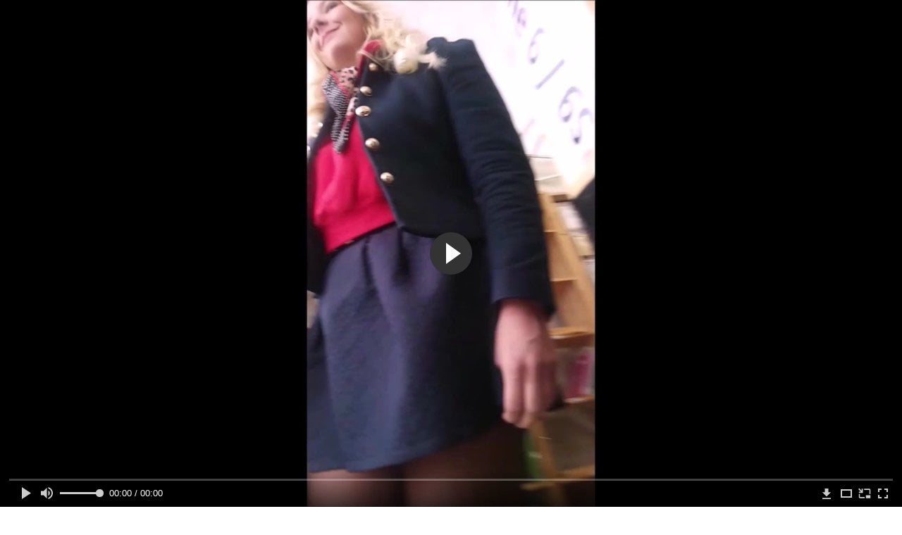

--- FILE ---
content_type: text/html; charset=utf-8
request_url: http://russianspycam.com/videos/3217/
body_size: 11542
content:
<!DOCTYPE html>
<html lang="ru">
<head>
	<title>Парень успел заснять под юбкой одной красотки на улице</title>
	<meta http-equiv="Content-Type" content="text/html; charset=utf-8"/>
	<meta name="description" content="Парень успел заснять на камеру под юбкой одной красотки которая стояла на улице и ждала друзе. Девушка была крайне красива и надев короткую юбку она очень сильно заинтересовала парня с камерой. Он долго выжидал момента, когда сможет заснять ее на камеру и вот под конец ему это удалось, может и у вас получится на нее посмотреть."/>
	<meta name="keywords" content="Под юбкой, на камеру, на улице, засветы, upskirt, апскирт, эрот, подсмотренное, подгляд, подсматривание, voyeur, подглядел, подглядки, подглядывает, подсмотр, spycam"/>
	<meta name="generator" content="KVS CMS"/>
	<meta name="viewport" content="width=device-width, initial-scale=1">        
			<link href="http://russianspycam.com/styles/all-responsive-metal.css?v=5.3" rel="stylesheet" type="text/css"/>
		<link href="http://russianspycam.com/styles/jquery.fancybox-metal.css?v=5.3" rel="stylesheet" type="text/css"/>
		<script>
		var pageContext = {
			disableStats: true,						videoId: '3217',						loginUrl: 'http://russianspycam.com/login-required/'
		};
	</script>
				<meta property="og:title" content="Парень успел заснять под юбкой одной красотки на улице"/>
				<meta property="og:image" content="http://russianspycam.com/contents/videos_screenshots/3000/3217/preview.jpg"/>
				<meta property="og:description" content="Парень успел заснять на камеру под юбкой одной красотки которая стояла на улице и ждала друзе. Девушка была крайне красива и надев короткую юбку она очень сильно заинтересовала парня с камерой. Он долго выжидал момента, когда сможет заснять ее на камеру и вот под конец ему это удалось, может и у вас получится на нее посмотреть."/>
	
<link href="http://russianspycam.com/videos/3217/" rel="canonical" />
	<link rel="alternate" media="only screen and (max-width: 640px)" href="https://rscammg2.site/videos/3217/">
	
</head>
<body>
<div class="container">
	<div class="header">
		<div class="logo">
			<a href="http://russianspycam.com/"></a>
		</div>		
		<div class="search">
			<form id="search_form" action="http://russianspycam.com/search/" method="get" data-url="http://russianspycam.com/search/%QUERY%/">
				<span class="search-button">Искать</span>
				<div class="search-text"><input type="text" name="q" placeholder="Поиск" value=""/></div>
			</form>
		</div>
	</div>
	<nav>
		<div class="navigation">
			<button class="button">
				<span class="icon">
					<span class="ico-bar"></span>
					<span class="ico-bar"></span>
					<span class="ico-bar"></span>
				</span>
			</button>
						<ul class="primary">
				<li >
					<a href="http://russianspycam.com/" id="item1">Скрытая камера</a>
				</li>
				<li >
					<a href="http://russianspycam.com/latest-updates/" id="item2">Новые</a>
				</li>
                    <li >
						<a href="/se.php" id="item13">Порно тренды</a>
					</li>
				<li >
					<a href="http://russianspycam.com/top-rated/" id="item3">Топовые</a>
				</li>
				<li >
					<a href="http://russianspycam.com/most-popular/" id="item4">Популярные</a>
				</li>
													<li >
						<a href="http://russianspycam.com/categories/" id="item6">Категории</a>
					</li>
				                                        <li >
						<a href="http://russianspycam.com/tags/" id="item12">Поиск по жанрам</a>
					</li>
																											</ul>
			<ul class="secondary">
							</ul>
		</div>
	</nav>
<div class="content">
		
<div class="headline">
	<h1>Парень успел заснять под юбкой одной красотки на улице</h1>
</div>
<div class="block-video">
	<div class="table right-video-list">
		<div class="" id="list_videos_right_videos">
		
<div class="box">
	<div class="list-videos">
		<div class="margin-fix" id="list_videos_right_videos_items">
																		<div class="item  ">
						<a href="http://russianspycam.com/videos/5011/" title="Милая девка смотрит порнуху и мастурбирует в кресле перед вебкой" data-rt="1:b741966abb5568f42b06568e9137876f:0:5011:1:">
							<div class="img">
																	<img class="thumb lazy-load" src="[data-uri]" data-original="http://russianspycam.com/contents/videos_screenshots/5000/5011/280x210/1.jpg" alt="Милая девка смотрит порнуху и мастурбирует в кресле перед вебкой"  data-preview="http://russianspycam.com/get_file/3/dc41300a5933aedf47c106fa309990e783b0422a25/5000/5011/5011.mp4/"  width="280" height="210"/>
																																																</div>
							<strong class="title">
																	Милая девка смотрит порнуху и мастурбирует в кресле ...
															</strong>
							<div class="wrap">
								<div class="duration">0:57</div>

																								<div class="rating positive">
									69%
								</div>
							</div>
							<div class="wrap">
																								<div class="added"><em>5 лет назад</em></div>
								<div class="views">319 973</div>
							</div>
						</a>
											</div>
									<div class="item  ">
						<a href="http://russianspycam.com/videos/4633/" title="Измена няшной девушки с братом мужа с трахом на балконе перед скрытой камерой" data-rt="2:b741966abb5568f42b06568e9137876f:0:4633:1:">
							<div class="img">
																	<img class="thumb lazy-load" src="[data-uri]" data-original="http://russianspycam.com/contents/videos_screenshots/4000/4633/280x210/1.jpg" alt="Измена няшной девушки с братом мужа с трахом на балконе перед скрытой камерой"  data-preview="http://russianspycam.com/get_file/3/3544e8d10178d695cacab2dcb8fd5a5cd62001391f/4000/4633/4633.mp4/"  width="280" height="210"/>
																																																</div>
							<strong class="title">
																	Измена няшной девушки с братом мужа с трахом на балк...
															</strong>
							<div class="wrap">
								<div class="duration">9:23</div>

																								<div class="rating positive">
									58%
								</div>
							</div>
							<div class="wrap">
																								<div class="added"><em>5 лет назад</em></div>
								<div class="views">32 581</div>
							</div>
						</a>
											</div>
									<div class="item  ">
						<a href="http://russianspycam.com/videos/2683/" title="Несколько красивых телок переодеваются в раздевалке на скрытую камеру" data-rt="3:b741966abb5568f42b06568e9137876f:0:2683:1:">
							<div class="img">
																	<img class="thumb lazy-load" src="[data-uri]" data-original="http://russianspycam.com/contents/videos_screenshots/2000/2683/280x210/1.jpg" alt="Несколько красивых телок переодеваются в раздевалке на скрытую камеру"  data-preview="http://russianspycam.com/get_file/3/730a3b2e22099a41683338bbb2ea3dda31d5241c9c/2000/2683/2683.mp4/"  width="280" height="210"/>
																																																</div>
							<strong class="title">
																	Несколько красивых телок переодеваются в раздевалке ...
															</strong>
							<div class="wrap">
								<div class="duration">6:30</div>

																								<div class="rating positive">
									66%
								</div>
							</div>
							<div class="wrap">
																								<div class="added"><em>6 лет назад</em></div>
								<div class="views">526 720</div>
							</div>
						</a>
											</div>
									<div class="item  ">
						<a href="http://russianspycam.com/videos/3678/" title="Массажистка забыла о камере в кабинете и потрахалась с клиентом прямо на столе" data-rt="4:b741966abb5568f42b06568e9137876f:0:3678:1:">
							<div class="img">
																	<img class="thumb lazy-load" src="[data-uri]" data-original="http://russianspycam.com/contents/videos_screenshots/3000/3678/280x210/1.jpg" alt="Массажистка забыла о камере в кабинете и потрахалась с клиентом прямо на столе"  data-preview="http://russianspycam.com/get_file/3/8d88c7d2550653dd4a613b05b66bd877d07f79529b/3000/3678/3678.mp4/"  width="280" height="210"/>
																																																</div>
							<strong class="title">
																	Массажистка забыла о камере в кабинете и потрахалась...
															</strong>
							<div class="wrap">
								<div class="duration">11:00</div>

																								<div class="rating positive">
									68%
								</div>
							</div>
							<div class="wrap">
																								<div class="added"><em>6 лет назад</em></div>
								<div class="views">199 207</div>
							</div>
						</a>
											</div>
									<div class="item  ">
						<a href="http://russianspycam.com/videos/1554/" title="Групповуха нудистов перед скрытой камерой" data-rt="5:b741966abb5568f42b06568e9137876f:0:1554:1:">
							<div class="img">
																	<img class="thumb lazy-load" src="[data-uri]" data-original="http://russianspycam.com/contents/videos_screenshots/1000/1554/280x210/1.jpg" alt="Групповуха нудистов перед скрытой камерой"  data-preview="http://russianspycam.com/get_file/3/2f511ed41f1dc0be8d2d5ccf61f87cc62d4de88e0a/1000/1554/1554.mp4/"  width="280" height="210"/>
																																																</div>
							<strong class="title">
																	Групповуха нудистов перед скрытой камерой
															</strong>
							<div class="wrap">
								<div class="duration">5:17</div>

																								<div class="rating negative">
									41%
								</div>
							</div>
							<div class="wrap">
																								<div class="added"><em>7 лет назад</em></div>
								<div class="views">130 172</div>
							</div>
						</a>
											</div>
									<div class="item  ">
						<a href="http://russianspycam.com/videos/4294/" title="Муж снимает как его жена дрочит пизду и доводит себя до оргазма лежа на песке" data-rt="6:b741966abb5568f42b06568e9137876f:0:4294:1:">
							<div class="img">
																	<img class="thumb lazy-load" src="[data-uri]" data-original="http://russianspycam.com/contents/videos_screenshots/4000/4294/280x210/1.jpg" alt="Муж снимает как его жена дрочит пизду и доводит себя до оргазма лежа на песке"  data-preview="http://russianspycam.com/get_file/3/9c8d524d0bd2a9b93ee8dfea7b573c1bd6f164c068/4000/4294/4294.mp4/"  width="280" height="210"/>
																																																</div>
							<strong class="title">
																	Муж снимает как его жена дрочит пизду и доводит себя...
															</strong>
							<div class="wrap">
								<div class="duration">1:09</div>

																								<div class="rating positive">
									84%
								</div>
							</div>
							<div class="wrap">
																								<div class="added"><em>6 лет назад</em></div>
								<div class="views">591 503</div>
							</div>
						</a>
											</div>
									<div class="item  ">
						<a href="http://russianspycam.com/videos/4590/" title="Девушка села на член любовника прямо напротив камеры" data-rt="7:b741966abb5568f42b06568e9137876f:0:4590:1:">
							<div class="img">
																	<img class="thumb lazy-load" src="[data-uri]" data-original="http://russianspycam.com/contents/videos_screenshots/4000/4590/280x210/1.jpg" alt="Девушка села на член любовника прямо напротив камеры"  data-preview="http://russianspycam.com/get_file/3/c06a4b5742b52169819d8de48209a9d3b420a5cda2/4000/4590/4590.mp4/"  width="280" height="210"/>
																																																</div>
							<strong class="title">
																	Девушка села на член любовника прямо напротив камеры
															</strong>
							<div class="wrap">
								<div class="duration">4:35</div>

																								<div class="rating positive">
									70%
								</div>
							</div>
							<div class="wrap">
																								<div class="added"><em>5 лет назад</em></div>
								<div class="views">18 931</div>
							</div>
						</a>
											</div>
									<div class="item  ">
						<a href="http://russianspycam.com/videos/4323/" title="Мужик заснял на камеру как дрочит свой член в парке и кончает на ногу телке" data-rt="8:b741966abb5568f42b06568e9137876f:0:4323:1:">
							<div class="img">
																	<img class="thumb lazy-load" src="[data-uri]" data-original="http://russianspycam.com/contents/videos_screenshots/4000/4323/280x210/1.jpg" alt="Мужик заснял на камеру как дрочит свой член в парке и кончает на ногу телке"  data-preview="http://russianspycam.com/get_file/3/dd0926d476b2fb4d1f70880c002b9be81d6e201346/4000/4323/4323.mp4/"  width="280" height="210"/>
																																																</div>
							<strong class="title">
																	Мужик заснял на камеру как дрочит свой член в парке ...
															</strong>
							<div class="wrap">
								<div class="duration">2:53</div>

																								<div class="rating positive">
									70%
								</div>
							</div>
							<div class="wrap">
																								<div class="added"><em>5 лет назад</em></div>
								<div class="views">360 491</div>
							</div>
						</a>
											</div>
										
    <div class="item">    <a  rel="nofollow"  href="/videos/4060/">        <div class="img" style="width: 100%; height: 100%; overflow: hidden;">            <img class="thumb lazy-load" src="/contents/videos_screenshots/4000/4060/280x210/1.jpg"  />        </div>    </a></div><div class="item">    <a  rel="nofollow"  href="/videos/4562/">        <div class="img" style="width: 100%; height: 100%; overflow: hidden;">            <img class="thumb lazy-load" src="/contents/videos_screenshots/4000/4562/280x210/1.jpg"  />        </div>    </a></div><div class="item">    <a  rel="nofollow"  href="/videos/4426/">        <div class="img" style="width: 100%; height: 100%; overflow: hidden;">            <img class="thumb lazy-load" src="/contents/videos_screenshots/4000/4426/280x210/1.jpg"  />        </div>    </a></div><div class="item">    <a  rel="nofollow"  href="/videos/4924/">        <div class="img" style="width: 100%; height: 100%; overflow: hidden;">            <img class="thumb lazy-load" src="/contents/videos_screenshots/4000/4924/280x210/1.jpg"  />        </div>    </a></div>

		</div>
	</div>
</div></div>
<style>
.right-video-list .list-videos .item .wrap:last-of-type {
	display: none;
}
	.block-video .right-video-list {
		max-width: 320px;
		background: transparent;
		padding: 0 0 0 10px;
		margin:0;
	}

	.right-video-list .headline {
		padding-top: 0;
		padding-bottom: 0;
		border: 0;
	}

	.right-video-list .box {
		background: transparent;
		padding: 0;
	}

	.right-video-list .margin-fix {
		display: flex;
		align-items: flex-start;
		justify-content: space-between;
		flex-wrap: wrap;
		margin: 0 0 10px;
	}

	.right-video-list .list-videos .item {
		width:50%;
		margin: 0;
		box-sizing: border-box;
    background: transparent;
	}

	.right-video-list .list-videos .img {
		width: 100%;
		height: auto;
	}

	.right-video-list .list-videos .img img {
		border-radius: 6px;
	}

	.right-video-list .spots {
		padding: 10px;
	}

	.block-video .table .opt {
		margin: 0 0 10px;
		width: 300px;
		height: auto;
	}
</style>
		<div class="spots">
			
		</div>
	</div>
	<div class="video-holder">
	    <div class="vdd-element">
		<div class="player">
			<div class="player-holder">
									
<div class="player-wrap" style="width: 100%; height: 0; padding-bottom: 56.206088992974%">
        <script src="https://cdn.fluidplayer.com/v3/current/fluidplayer.min.js"></script>
    <video id="fluid-player-e2e-case" class="player-wrap">
		<source src="http://russianspycam.com/get_file/3/b2e31381f62472db39dbd1d43a2cf5b87b25b59311/3000/3217/3217.mp4/" type="video/mp4"/>
    </video>
    <div id="related-videos" style="display: none; position: absolute; width: 50%; height: 70%; top: 3%; left: 25%; color: #fff; z-index: 10; justify-content: center; align-items: flex-start;"></div>
</div>

<script>
    var postrollShown = false;
    var pauserollShown = false;
    var adPlaying = false;
    var firstVisit = parseInt(localStorage.getItem('firstVisit')) || Date.now();
    var lastAdTime = parseInt(localStorage.getItem('lastAdTime')) || 0;

    if (!localStorage.getItem('firstVisit')) {
        localStorage.setItem('firstVisit', firstVisit);
    }

    function canShowPreroll() {
        const now = Date.now();
        const activeAdDuration = 4 * 60 * 1000;
        const adCooldown = 60 * 60 * 1000;

        if (now - firstVisit < activeAdDuration) {
            return true;
        }

        if (now - lastAdTime > adCooldown) {
            localStorage.setItem('firstVisit', now);
            localStorage.setItem('lastAdTime', now);
            return true;
        }

        return false;
    }

    var instance = fluidPlayer('fluid-player-e2e-case', {
        layoutControls: {
            posterImage: 'http://russianspycam.com/contents/videos_screenshots/3000/3217/preview.jpg',
            controlBar: {
                autoHideTimeout: 3,
                animated: true,
                autoHide: true
            },
            allowDownload: true
        },
        vastOptions: {
            allowVPAID: true,
            adList: canShowPreroll() ? [
                {
                    roll: 'preRoll',
                    vastTag: '',
                }
            ] : []
        }
    });

    instance.on('play', function() {
        adPlaying = false;
        document.getElementById('related-videos').style.display = 'none';
        postrollShown = false;
        pauserollShown = false;
    });

    instance.on('ended', function() {
        if (!postrollShown && !adPlaying) {
            document.getElementById('related-videos').style.display = 'flex';
            postrollShown = true;
        }
    });

    instance.on('adStarted', function() {
        adPlaying = true;
		pauserollShown = false;
        document.getElementById('related-videos').style.display = 'none';
        localStorage.setItem('lastAdTime', Date.now());
    });

    instance.on('adEnded', function() {
        adPlaying = false;
		pauserollShown = false;
    });

    instance.on('pause', function() {
        if (!adPlaying) {
            $.ajax({
                url: '/get_random_videos.php',
                method: 'GET',
                success: function(response) {
                    document.getElementById('related-videos').innerHTML = response;
                    document.getElementById('related-videos').style.display = 'flex';
                },
                error: function() {
                    console.error('Ошибка при загрузке pauseroll.');
                }
            });
        }
    });
</script>

<style>
    .fluid_video_wrapper {
        position: absolute;
        height: 100% !important;
        width: 100% !important;
        top: 0;
        left: 0;
        z-index: 1;
    }
</style>

												</div></div>
		</div>
					
			<div class="sponsor"><a href="/images/obmen/st01.php" rel="nofollow" target="_blank"><img width="100%" height="100%" src="/images/obmen/st01.jpg"/></a></div>
		<div class="video-info">
			<div class="info-holder">
				<div class="info-buttons">
					<div class="rating-container">
													<a href="#like" class="rate-like" title="Мне нравится" data-video-id="3217" data-vote="5">Мне нравится</a>
							<a href="#dislike" class="rate-dislike" title="Мне не нравится" data-video-id="3217" data-vote="0">Мне не нравится</a>
												<div class="rating">
														
														
							<span class="voters" data-success="Спасибо!" data-error="IP уже голосовал">75% (4 голоса)</span>
							<span class="scale-holder"><span class="scale" style="width:75%;" data-rating="3.7500" data-votes="4"></span></span>
						</div>
					</div>
										<div class="tabs-menu">
						<ul>
							<li><a href="#tab_video_info" class="toggle-button">Информация</a></li>
																					
							<li><a href="#tab_comments" class="toggle-button">Комментарии (0)</a></li>
						</ul>
					</div>
				</div>
				<div id="tab_video_info" class="tab-content">
					<div class="block-details">
												<div class="info">
															<div class="item">
									Скрытая камера:
									<em>Парень успел заснять на камеру под юбкой одной красотки которая стояла на улице и ждала друзе. Девушка была крайне красива и надев короткую юбку она очень сильно заинтересовала парня с камерой. Он долго выжидал момента, когда сможет заснять ее на камеру и вот под конец ему это удалось, может и у вас получится на нее посмотреть.</em>
								</div>
																													<div class="item">
									Категории:
																			<a href="http://russianspycam.com/categories/pod-yubkoy/">Под юбкой</a>
																	</div>
																						<div class="item">
									Тэги:
																			<a href="http://russianspycam.com/tags/na-kameru/">на камеру</a>
																			<a href="http://russianspycam.com/tags/na-ulice/">на улице</a>
																			<a href="http://russianspycam.com/tags/zasvety/">засветы</a>
																			<a href="http://russianspycam.com/tags/upskirt/">upskirt</a>
																			<a href="http://russianspycam.com/tags/apskirt/">апскирт</a>
																			<a href="http://russianspycam.com/tags/erot/">эрот</a>
																			<a href="http://russianspycam.com/tags/podsmotrennoe/">подсмотренное</a>
																			<a href="http://russianspycam.com/tags/podglyad/">подгляд</a>
																			<a href="http://russianspycam.com/tags/podsmatrivanie/">подсматривание</a>
																			<a href="http://russianspycam.com/tags/voyeur/">voyeur</a>
																			<a href="http://russianspycam.com/tags/podglyadel/">подглядел</a>
																			<a href="http://russianspycam.com/tags/podglyadki/">подглядки</a>
																			<a href="http://russianspycam.com/tags/podglyadyvaet/">подглядывает</a>
																			<a href="http://russianspycam.com/tags/podsmotr/">подсмотр</a>
																			<a href="http://russianspycam.com/tags/spycam/">spycam</a>
																	</div>
																																				<div class="item">
									Скачать:
																													<a href="http://russianspycam.com/get_file/3/b2e31381f62472db39dbd1d43a2cf5b87b25b59311/3000/3217/3217.mp4/?download_filename=sexy-blondine-unterm-rock-spy.mp4&download=true" data-attach-session="PHPSESSID">MP4, 5.87 Mb</a>
																	</div>
													</div>
					</div>
				</div>
												<div id="tab_share" class="tab-content hidden">
					<div class="block-share">
						<form>
							<div class="row">
								<label for="share_link" class="field-label">Ссылка на это видео</label>
								<div class="block-bookmarks">
								</div>
								<input type="text" id="share_link" class="textfield middle" value="http://russianspycam.com/videos/3217/" readonly>
							</div>
							<div class="row">
								<label for="share_bb_code" class="field-label">BB код</label>
								<input type="text" id="share_bb_code" class="textfield" value="[url=http://russianspycam.com/videos/3217/]Парень успел заснять под юбкой одной красотки на улице[/url]" readonly>
							</div>
													</form>
					</div>
				</div>
				<div id="tab_comments" class="tab-content hidden">
						
<div class="block-comments" data-block-id="video_comments_video_comments">
	<form method="post">
									<a href="#add_comment" class="toggle-button">Добавить комментарий</a>
							<label class="field-label">Комментарии</label>
		<span class="hint">
																				Вы будете первым!
					</span>

					<div class="success hidden">
				Спасибо! Ваш комментарий отправлен на проверку.
			</div>
			<div class="block-new-comment">
				<div class="generic-error hidden"></div>
				<div>
											<div class="row">
							<label for="comment_username" class="field-label">Ваше имя</label>
							<input type="text" id="comment_username" name="anonymous_username" maxlength="30" class="textfield" placeholder="введите имя, если хотите персонифицировать свой комментарий"/>
						</div>
										<div class="row">
						<label for="comment_message" class="field-label required">Комментарий</label>
													<div class="smileys-support">
								<div class="smileys-bar">
	<img data-src="http://russianspycam.com/images/emoticons/smile.png" alt=":)"/>
	<img data-src="http://russianspycam.com/images/emoticons/cool.png" alt="8-)"/>
	<img data-src="http://russianspycam.com/images/emoticons/cwy.png" alt=";("/>
	<img data-src="http://russianspycam.com/images/emoticons/grin.png" alt=":D"/>
	<img data-src="http://russianspycam.com/images/emoticons/sad.png" alt=":("/>
	<img data-src="http://russianspycam.com/images/emoticons/shocked.png" alt=":O"/>
	<img data-src="http://russianspycam.com/images/emoticons/tongue.png" alt=":P"/>
	<img data-src="http://russianspycam.com/images/emoticons/wink.png" alt=";)"/>
	<img data-src="http://russianspycam.com/images/emoticons/heart.png" alt=":heart:"/>
	<img data-src="http://russianspycam.com/images/emoticons/ermm.png" alt=":ermm:"/>
	<img data-src="http://russianspycam.com/images/emoticons/angel.png" alt=":angel:"/>
	<img data-src="http://russianspycam.com/images/emoticons/angry.png" alt=":angry:"/>
	<img data-src="http://russianspycam.com/images/emoticons/alien.png" alt=":alien:"/>
	<img data-src="http://russianspycam.com/images/emoticons/blink.png" alt=":blink:"/>
	<img data-src="http://russianspycam.com/images/emoticons/blush.png" alt=":blush:"/>
	<img data-src="http://russianspycam.com/images/emoticons/cheerful.png" alt=":cheerful:"/>
	<img data-src="http://russianspycam.com/images/emoticons/devil.png" alt=":devil:"/>
	<img data-src="http://russianspycam.com/images/emoticons/dizzy.png" alt=":dizzy:"/>
	<img data-src="http://russianspycam.com/images/emoticons/getlost.png" alt=":getlost:"/>
	<img data-src="http://russianspycam.com/images/emoticons/happy.png" alt=":happy:"/>
	<img data-src="http://russianspycam.com/images/emoticons/kissing.png" alt=":kissing:"/>
	<img data-src="http://russianspycam.com/images/emoticons/ninja.png" alt=":ninja:"/>
	<img data-src="http://russianspycam.com/images/emoticons/pinch.png" alt=":pinch:"/>
	<img data-src="http://russianspycam.com/images/emoticons/pouty.png" alt=":pouty:"/>
	<img data-src="http://russianspycam.com/images/emoticons/sick.png" alt=":sick:"/>
	<img data-src="http://russianspycam.com/images/emoticons/sideways.png" alt=":sideways:"/>
	<img data-src="http://russianspycam.com/images/emoticons/silly.png" alt=":silly:"/>
	<img data-src="http://russianspycam.com/images/emoticons/sleeping.png" alt=":sleeping:"/>
	<img data-src="http://russianspycam.com/images/emoticons/unsure.png" alt=":unsure:"/>
	<img data-src="http://russianspycam.com/images/emoticons/w00t.png" alt=":woot:"/>
	<img data-src="http://russianspycam.com/images/emoticons/wassat.png" alt=":wassat:"/>
</div>								<textarea class="textarea" id="comment_message" name="comment" rows="3" placeholder=""></textarea>
								<div class="field-error down"></div>
							</div>
											</div>
					<div class="bottom">
													<label>Пожалуйста, подтвердите, что вы не являетесь автоматической программой.</label>
							<div class="captcha-control">
																	<div class="image">
										<img data-src="http://russianspycam.com/captcha/comments/?rand=1769589724" alt="Картинка защиты"/>
										<label for="comment_code" class="field-label required">Код защиты</label>
										<input type="text" id="comment_code" class="textfield" name="code" autocomplete="off">
										<div class="field-error up"></div>
									</div>
																<input type="hidden" name="action" value="add_comment"/>
								<input type="hidden" name="video_id" value="3217">
								<input type="submit" class="submit" value="Отправить">
							</div>
											</div>
				</div>
			</div>
			</form>

	<div class="list-comments hidden">
	<div id="video_comments_video_comments">
		<div class="margin-fix" id="video_comments_video_comments_items">
					</div>

								</div>
</div></div>


				</div>
			</div>
		</div>
<!--
<div class="sponsor"><a href="/images/obmen/pt01.php" rel="nofollow" target="_blank"><img src="/images/obmen/pt01.jpg"/></a></div>
<div class="sponsor"><a href="/images/obmen/mu01.php" rel="nofollow" target="_blank"><img width="100%" height="100%" src="/images/obmen/mu01.jpg"/></a></div>
-->
<table width="100%" height="100%">  <tbody>    <tr><td style="width: 33.33%;">  <div style="width: 100%; height: auto; display: flex; justify-content: center; align-items: center;">    <a rel="nofollow" href="/videos/4744/">      <div class="img" style="width: 100%; height: auto; overflow: hidden;">        <img src="/contents/videos_screenshots/4000/4744/280x210/1.jpg" style="width: 100%; height: auto;">      </div>    </a>  </div></td><td style="width: 33.33%;">  <div style="width: 100%; height: auto; display: flex; justify-content: center; align-items: center;">    <a rel="nofollow" href="/videos/5399/">      <div class="img" style="width: 100%; height: auto; overflow: hidden;">        <img src="/contents/videos_screenshots/5000/5399/280x210/1.jpg" style="width: 100%; height: auto;">      </div>    </a>  </div></td><td style="width: 33.33%;">  <div style="width: 100%; height: auto; display: flex; justify-content: center; align-items: center;">    <a rel="nofollow" href="/videos/5330/">      <div class="img" style="width: 100%; height: auto; overflow: hidden;">        <img src="/contents/videos_screenshots/5000/5330/280x210/1.jpg" style="width: 100%; height: auto;">      </div>    </a>  </div></td>    </tr>  </tbody></table>	</div>
</div>
<div class="box bottom-adv"><script src="https://mrgr.me/stats/counter.js"></script></div>

	<div class="related-videos" id="list_videos_related_videos">
	<ul class="list-sort" id="list_videos_related_videos_filter_list">
					<li><span>Похожие видео</span></li>
		
		
			</ul>
		
<div class="box">
	<div class="list-videos">
		<div class="margin-fix" id="list_videos_related_videos_items">
																		<div class="item  ">
						<a href="http://russianspycam.com/videos/4395/" title="Парень смог заснять на камеру пизденку телки в метро под платьем" data-rt="1:666b145e147500c0e495436f30b65f53:0:4395:1:">
							<div class="img">
																	<img class="thumb lazy-load" src="[data-uri]" data-original="http://russianspycam.com/contents/videos_screenshots/4000/4395/280x210/1.jpg" alt="Парень смог заснять на камеру пизденку телки в метро под платьем"  data-preview="http://russianspycam.com/get_file/3/dbb3156ff10d791f247a2f33f6a255bcb97d732252/4000/4395/4395.mp4/"  width="280" height="210"/>
																																																</div>
							<strong class="title">
																	Парень смог заснять на камеру пизденку телки в метро...
															</strong>
							<div class="wrap">
								<div class="duration">2:07</div>

																								<div class="rating positive">
									60%
								</div>
							</div>
							<div class="wrap">
																								<div class="added"><em>5 лет назад</em></div>
								<div class="views">759 165</div>
							</div>
						</a>
											</div>
									<div class="item  ">
						<a href="http://russianspycam.com/videos/4789/" title="Пацан заглядывает зрелой мамаше друга под платье и снимает её трусики на видео" data-rt="2:666b145e147500c0e495436f30b65f53:0:4789:1:">
							<div class="img">
																	<img class="thumb lazy-load" src="[data-uri]" data-original="http://russianspycam.com/contents/videos_screenshots/4000/4789/280x210/1.jpg" alt="Пацан заглядывает зрелой мамаше друга под платье и снимает её трусики на видео"  data-preview="http://russianspycam.com/get_file/3/ef2b5b036190c967a119605ca7e3ce6efc4e7e2d43/4000/4789/4789.mp4/"  width="280" height="210"/>
																																																</div>
							<strong class="title">
																	Пацан заглядывает зрелой мамаше друга под платье и с...
															</strong>
							<div class="wrap">
								<div class="duration">3:28</div>

																								<div class="rating positive">
									56%
								</div>
							</div>
							<div class="wrap">
																								<div class="added"><em>5 лет назад</em></div>
								<div class="views">874 050</div>
							</div>
						</a>
											</div>
									<div class="item  ">
						<a href="http://russianspycam.com/videos/4018/" title="Отличная подборка в которой собраны самые лучшие кадры с разных видео" data-rt="3:666b145e147500c0e495436f30b65f53:0:4018:1:">
							<div class="img">
																	<img class="thumb lazy-load" src="[data-uri]" data-original="http://russianspycam.com/contents/videos_screenshots/4000/4018/280x210/1.jpg" alt="Отличная подборка в которой собраны самые лучшие кадры с разных видео"  data-preview="http://russianspycam.com/get_file/3/6d66cd65a28252137a743e85c6cda8c03ba6c43f21/4000/4018/4018.mp4/"  width="280" height="210"/>
																																																</div>
							<strong class="title">
																	Отличная подборка в которой собраны самые лучшие кад...
															</strong>
							<div class="wrap">
								<div class="duration">6:30</div>

																								<div class="rating positive">
									64%
								</div>
							</div>
							<div class="wrap">
																								<div class="added"><em>6 лет назад</em></div>
								<div class="views">592 222</div>
							</div>
						</a>
											</div>
									<div class="item  ">
						<a href="http://russianspycam.com/videos/3945/" title="Чувак заснял несколько телок под юбкой пока те выбирали одежду в магазине" data-rt="4:666b145e147500c0e495436f30b65f53:0:3945:1:">
							<div class="img">
																	<img class="thumb lazy-load" src="[data-uri]" data-original="http://russianspycam.com/contents/videos_screenshots/3000/3945/280x210/1.jpg" alt="Чувак заснял несколько телок под юбкой пока те выбирали одежду в магазине"  data-preview="http://russianspycam.com/get_file/3/a9efbfae11c432154f12420dc2280bedda1eb101c6/3000/3945/3945.mp4/"  width="280" height="210"/>
																																																</div>
							<strong class="title">
																	Чувак заснял несколько телок под юбкой пока те выбир...
															</strong>
							<div class="wrap">
								<div class="duration">5:51</div>

																								<div class="rating positive">
									82%
								</div>
							</div>
							<div class="wrap">
																								<div class="added"><em>6 лет назад</em></div>
								<div class="views">53 483</div>
							</div>
						</a>
											</div>
									<div class="item  ">
						<a href="http://russianspycam.com/videos/4085/" title="Взрослая женщина сидит на диване без трусиков и показывает время от времени пизденку" data-rt="5:666b145e147500c0e495436f30b65f53:0:4085:1:">
							<div class="img">
																	<img class="thumb lazy-load" src="[data-uri]" data-original="http://russianspycam.com/contents/videos_screenshots/4000/4085/280x210/1.jpg" alt="Взрослая женщина сидит на диване без трусиков и показывает время от времени пизденку"  data-preview="http://russianspycam.com/get_file/3/8a492ef19b4ada4c817f726731830fe3eddd0fcbe3/4000/4085/4085.mp4/"  width="280" height="210"/>
																																																</div>
							<strong class="title">
																	Взрослая женщина сидит на диване без трусиков и пока...
															</strong>
							<div class="wrap">
								<div class="duration">2:18</div>

																								<div class="rating positive">
									81%
								</div>
							</div>
							<div class="wrap">
																								<div class="added"><em>6 лет назад</em></div>
								<div class="views">209 699</div>
							</div>
						</a>
											</div>
									<div class="item  ">
						<a href="http://russianspycam.com/videos/4070/" title="В ювелирном магазине удалось заснять под юбкой одну красотку с худенькими ногами" data-rt="6:666b145e147500c0e495436f30b65f53:0:4070:1:">
							<div class="img">
																	<img class="thumb lazy-load" src="[data-uri]" data-original="http://russianspycam.com/contents/videos_screenshots/4000/4070/280x210/1.jpg" alt="В ювелирном магазине удалось заснять под юбкой одну красотку с худенькими ногами"  data-preview="http://russianspycam.com/get_file/3/480179ac24b771c0b37ea7972e4a0597de1b47cff7/4000/4070/4070.mp4/"  width="280" height="210"/>
																																																</div>
							<strong class="title">
																	В ювелирном магазине удалось заснять под юбкой одну ...
															</strong>
							<div class="wrap">
								<div class="duration">2:29</div>

																								<div class="rating positive">
									83%
								</div>
							</div>
							<div class="wrap">
																								<div class="added"><em>6 лет назад</em></div>
								<div class="views">171 598</div>
							</div>
						</a>
											</div>
									<div class="item  ">
						<a href="http://russianspycam.com/videos/4161/" title="Пьяная шмара после клуба показывает пизденку другу" data-rt="7:666b145e147500c0e495436f30b65f53:0:4161:1:">
							<div class="img">
																	<img class="thumb lazy-load" src="[data-uri]" data-original="http://russianspycam.com/contents/videos_screenshots/4000/4161/280x210/1.jpg" alt="Пьяная шмара после клуба показывает пизденку другу"  data-preview="http://russianspycam.com/get_file/3/c4db07e8ff67c6817de4e54e285c732ef4e7c2a9e7/4000/4161/4161.mp4/"  width="280" height="210"/>
																																																</div>
							<strong class="title">
																	Пьяная шмара после клуба показывает пизденку другу
															</strong>
							<div class="wrap">
								<div class="duration">2:28</div>

																								<div class="rating positive">
									52%
								</div>
							</div>
							<div class="wrap">
																								<div class="added"><em>6 лет назад</em></div>
								<div class="views">160 357</div>
							</div>
						</a>
											</div>
									<div class="item  ">
						<a href="http://russianspycam.com/videos/4045/" title="Сидя в парке чувак попытался заснять пизду одной женщины, но та вовремя спохватилась" data-rt="8:666b145e147500c0e495436f30b65f53:0:4045:1:">
							<div class="img">
																	<img class="thumb lazy-load" src="[data-uri]" data-original="http://russianspycam.com/contents/videos_screenshots/4000/4045/280x210/1.jpg" alt="Сидя в парке чувак попытался заснять пизду одной женщины, но та вовремя спохватилась"  data-preview="http://russianspycam.com/get_file/3/36db0fcbf85995576304e7a0b140d9bbd88be42e20/4000/4045/4045.mp4/"  width="280" height="210"/>
																																																</div>
							<strong class="title">
																	Сидя в парке чувак попытался заснять пизду одной жен...
															</strong>
							<div class="wrap">
								<div class="duration">2:37</div>

																								<div class="rating positive">
									82%
								</div>
							</div>
							<div class="wrap">
																								<div class="added"><em>6 лет назад</em></div>
								<div class="views">136 069</div>
							</div>
						</a>
											</div>
									<div class="item  ">
						<a href="http://russianspycam.com/videos/4027/" title="Чувак на телефон заснял как девушка в вагоне сидит без трусиков и светит пиздой" data-rt="9:666b145e147500c0e495436f30b65f53:0:4027:1:">
							<div class="img">
																	<img class="thumb lazy-load" src="[data-uri]" data-original="http://russianspycam.com/contents/videos_screenshots/4000/4027/280x210/1.jpg" alt="Чувак на телефон заснял как девушка в вагоне сидит без трусиков и светит пиздой"  data-preview="http://russianspycam.com/get_file/3/6e2cfc24cf18722b4e3f19572303c0dc680f0543a3/4000/4027/4027.mp4/"  width="280" height="210"/>
																																																</div>
							<strong class="title">
																	Чувак на телефон заснял как девушка в вагоне сидит б...
															</strong>
							<div class="wrap">
								<div class="duration">0:56</div>

																								<div class="rating positive">
									83%
								</div>
							</div>
							<div class="wrap">
																								<div class="added"><em>6 лет назад</em></div>
								<div class="views">116 841</div>
							</div>
						</a>
											</div>
									<div class="item  ">
						<a href="http://russianspycam.com/videos/4273/" title="Пока телка делала напер, парень заснял ее сиськи через футболку" data-rt="10:666b145e147500c0e495436f30b65f53:0:4273:1:">
							<div class="img">
																	<img class="thumb lazy-load" src="[data-uri]" data-original="http://russianspycam.com/contents/videos_screenshots/4000/4273/280x210/1.jpg" alt="Пока телка делала напер, парень заснял ее сиськи через футболку"  data-preview="http://russianspycam.com/get_file/3/22df01e80377f1d54233e52b6ca2259905d03cdd09/4000/4273/4273.mp4/"  width="280" height="210"/>
																																																</div>
							<strong class="title">
																	Пока телка делала напер, парень заснял ее сиськи чер...
															</strong>
							<div class="wrap">
								<div class="duration">1:09</div>

																								<div class="rating positive">
									68%
								</div>
							</div>
							<div class="wrap">
																								<div class="added"><em>6 лет назад</em></div>
								<div class="views">111 677</div>
							</div>
						</a>
											</div>
									<div class="item  ">
						<a href="http://russianspycam.com/videos/4310/" title="Очень симпатичная девушка в белой юбке попалась ан камеру парню в автобусе" data-rt="11:666b145e147500c0e495436f30b65f53:0:4310:1:">
							<div class="img">
																	<img class="thumb lazy-load" src="[data-uri]" data-original="http://russianspycam.com/contents/videos_screenshots/4000/4310/280x210/1.jpg" alt="Очень симпатичная девушка в белой юбке попалась ан камеру парню в автобусе"  data-preview="http://russianspycam.com/get_file/3/a2be6d0a1c4f4b920ec7b2b7ec53b7a2663158878a/4000/4310/4310.mp4/"  width="280" height="210"/>
																																																</div>
							<strong class="title">
																	Очень симпатичная девушка в белой юбке попалась ан к...
															</strong>
							<div class="wrap">
								<div class="duration">4:07</div>

																								<div class="rating negative">
									45%
								</div>
							</div>
							<div class="wrap">
																								<div class="added"><em>6 лет назад</em></div>
								<div class="views">379 005</div>
							</div>
						</a>
											</div>
									<div class="item  ">
						<a href="http://russianspycam.com/videos/4311/" title="Парню удалось заснять одну телку под юбкой в супермаркете" data-rt="12:666b145e147500c0e495436f30b65f53:0:4311:1:">
							<div class="img">
																	<img class="thumb lazy-load" src="[data-uri]" data-original="http://russianspycam.com/contents/videos_screenshots/4000/4311/280x210/1.jpg" alt="Парню удалось заснять одну телку под юбкой в супермаркете"  data-preview="http://russianspycam.com/get_file/3/cf12d4c52214964131fde00e5504edced8df6b3cc2/4000/4311/4311.mp4/"  width="280" height="210"/>
																																																</div>
							<strong class="title">
																	Парню удалось заснять одну телку под юбкой в суперма...
															</strong>
							<div class="wrap">
								<div class="duration">1:26</div>

																								<div class="rating positive">
									68%
								</div>
							</div>
							<div class="wrap">
																								<div class="added"><em>6 лет назад</em></div>
								<div class="views">69 041</div>
							</div>
						</a>
											</div>
									<div class="item  ">
						<a href="http://russianspycam.com/videos/4348/" title="Парню удалось заснять маленькие сиськи худенькой женщины в поезде через кофточку" data-rt="13:666b145e147500c0e495436f30b65f53:0:4348:1:">
							<div class="img">
																	<img class="thumb lazy-load" src="[data-uri]" data-original="http://russianspycam.com/contents/videos_screenshots/4000/4348/280x210/1.jpg" alt="Парню удалось заснять маленькие сиськи худенькой женщины в поезде через кофточку"  data-preview="http://russianspycam.com/get_file/3/a48c9f6e3ebd2c262f6bbc416b0214356706528d3c/4000/4348/4348.mp4/"  width="280" height="210"/>
																																																</div>
							<strong class="title">
																	Парню удалось заснять маленькие сиськи худенькой жен...
															</strong>
							<div class="wrap">
								<div class="duration">9:11</div>

																								<div class="rating negative">
									43%
								</div>
							</div>
							<div class="wrap">
																								<div class="added"><em>5 лет назад</em></div>
								<div class="views">124 085</div>
							</div>
						</a>
											</div>
									<div class="item  ">
						<a href="http://russianspycam.com/videos/4378/" title="Молодая девушка в поезде засветила на камеру свою пизденку под короткой юбкой" data-rt="14:666b145e147500c0e495436f30b65f53:0:4378:1:">
							<div class="img">
																	<img class="thumb lazy-load" src="[data-uri]" data-original="http://russianspycam.com/contents/videos_screenshots/4000/4378/280x210/1.jpg" alt="Молодая девушка в поезде засветила на камеру свою пизденку под короткой юбкой"  data-preview="http://russianspycam.com/get_file/3/48a3dfd16dcd577e2101f5f209af719281021194f7/4000/4378/4378.mp4/"  width="280" height="210"/>
																																																</div>
							<strong class="title">
																	Молодая девушка в поезде засветила на камеру свою пи...
															</strong>
							<div class="wrap">
								<div class="duration">1:51</div>

																								<div class="rating negative">
									23%
								</div>
							</div>
							<div class="wrap">
																								<div class="added"><em>5 лет назад</em></div>
								<div class="views">557 254</div>
							</div>
						</a>
											</div>
									<div class="item  ">
						<a href="http://russianspycam.com/videos/4431/" title="Парень шел за одной мамкой с классной жопой в узкой короткой юбке" data-rt="15:666b145e147500c0e495436f30b65f53:0:4431:1:">
							<div class="img">
																	<img class="thumb lazy-load" src="[data-uri]" data-original="http://russianspycam.com/contents/videos_screenshots/4000/4431/280x210/1.jpg" alt="Парень шел за одной мамкой с классной жопой в узкой короткой юбке"  data-preview="http://russianspycam.com/get_file/3/fbd205c1fa5061f39c8e9c620d40a65009290322ad/4000/4431/4431.mp4/"  width="280" height="210"/>
																																																</div>
							<strong class="title">
																	Парень шел за одной мамкой с классной жопой в узкой ...
															</strong>
							<div class="wrap">
								<div class="duration">1:31</div>

																								<div class="rating positive">
									75%
								</div>
							</div>
							<div class="wrap">
																								<div class="added"><em>5 лет назад</em></div>
								<div class="views">90 439</div>
							</div>
						</a>
											</div>
									<div class="item  ">
						<a href="http://russianspycam.com/videos/3983/" title="Парень заснял на камеру как одна женщина лежит в парке показывая трусики из под юбки" data-rt="16:666b145e147500c0e495436f30b65f53:0:3983:1:">
							<div class="img">
																	<img class="thumb lazy-load" src="[data-uri]" data-original="http://russianspycam.com/contents/videos_screenshots/3000/3983/280x210/1.jpg" alt="Парень заснял на камеру как одна женщина лежит в парке показывая трусики из под юбки"  data-preview="http://russianspycam.com/get_file/3/9edaf388cf6b87b498ca83faa981b837ba12adc777/3000/3983/3983.mp4/"  width="280" height="210"/>
																																																</div>
							<strong class="title">
																	Парень заснял на камеру как одна женщина лежит в пар...
															</strong>
							<div class="wrap">
								<div class="duration">2:13</div>

																								<div class="rating positive">
									87%
								</div>
							</div>
							<div class="wrap">
																								<div class="added"><em>6 лет назад</em></div>
								<div class="views">54 359</div>
							</div>
						</a>
											</div>
									<div class="item  ">
						<a href="http://russianspycam.com/videos/3969/" title="Парень заснял несколько клевых небольших сисек из под платья" data-rt="17:666b145e147500c0e495436f30b65f53:0:3969:1:">
							<div class="img">
																	<img class="thumb lazy-load" src="[data-uri]" data-original="http://russianspycam.com/contents/videos_screenshots/3000/3969/280x210/1.jpg" alt="Парень заснял несколько клевых небольших сисек из под платья"  data-preview="http://russianspycam.com/get_file/3/325e9b54ea5d9be4dd2e8df0a978b06a1150b11e27/3000/3969/3969.mp4/"  width="280" height="210"/>
																																																</div>
							<strong class="title">
																	Парень заснял несколько клевых небольших сисек из по...
															</strong>
							<div class="wrap">
								<div class="duration">6:00</div>

																								<div class="rating positive">
									63%
								</div>
							</div>
							<div class="wrap">
																								<div class="added"><em>6 лет назад</em></div>
								<div class="views">70 377</div>
							</div>
						</a>
											</div>
									<div class="item  ">
						<a href="http://russianspycam.com/videos/3968/" title="Муж заснял попку жены пока та ушила волосы, а потом трахнул ее поставив раком" data-rt="18:666b145e147500c0e495436f30b65f53:0:3968:1:">
							<div class="img">
																	<img class="thumb lazy-load" src="[data-uri]" data-original="http://russianspycam.com/contents/videos_screenshots/3000/3968/280x210/1.jpg" alt="Муж заснял попку жены пока та ушила волосы, а потом трахнул ее поставив раком"  data-preview="http://russianspycam.com/get_file/3/d01eb2f8def4f010088f0c87266afb188a1591d0c1/3000/3968/3968.mp4/"  width="280" height="210"/>
																																																</div>
							<strong class="title">
																	Муж заснял попку жены пока та ушила волосы, а потом ...
															</strong>
							<div class="wrap">
								<div class="duration">6:16</div>

																								<div class="rating positive">
									73%
								</div>
							</div>
							<div class="wrap">
																								<div class="added"><em>6 лет назад</em></div>
								<div class="views">64 791</div>
							</div>
						</a>
											</div>
									<div class="item  ">
						<a href="http://russianspycam.com/videos/4760/" title="Тёлка стирает на улице и случайно показывает под платьем свои трусики" data-rt="19:666b145e147500c0e495436f30b65f53:0:4760:1:">
							<div class="img">
																	<img class="thumb lazy-load" src="[data-uri]" data-original="http://russianspycam.com/contents/videos_screenshots/4000/4760/280x210/1.jpg" alt="Тёлка стирает на улице и случайно показывает под платьем свои трусики"  data-preview="http://russianspycam.com/get_file/3/66ffc4981719af20ec78f6b49a39afbc608fa5a706/4000/4760/4760.mp4/"  width="280" height="210"/>
																																																</div>
							<strong class="title">
																	Тёлка стирает на улице и случайно показывает под пла...
															</strong>
							<div class="wrap">
								<div class="duration">3:12</div>

																								<div class="rating positive">
									62%
								</div>
							</div>
							<div class="wrap">
																								<div class="added"><em>5 лет назад</em></div>
								<div class="views">135 334</div>
							</div>
						</a>
											</div>
									<div class="item  ">
						<a href="http://russianspycam.com/videos/3949/" title="Трое телок показали пизду на камеру другу и нассали на газон" data-rt="20:666b145e147500c0e495436f30b65f53:0:3949:1:">
							<div class="img">
																	<img class="thumb lazy-load" src="[data-uri]" data-original="http://russianspycam.com/contents/videos_screenshots/3000/3949/280x210/1.jpg" alt="Трое телок показали пизду на камеру другу и нассали на газон"  data-preview="http://russianspycam.com/get_file/3/2ec401b400d40acba86118b90c4ae6583cf2a1e487/3000/3949/3949.mp4/"  width="280" height="210"/>
																																																</div>
							<strong class="title">
																	Трое телок показали пизду на камеру другу и нассали ...
															</strong>
							<div class="wrap">
								<div class="duration">6:04</div>

																								<div class="rating positive">
									62%
								</div>
							</div>
							<div class="wrap">
																								<div class="added"><em>6 лет назад</em></div>
								<div class="views">43 223</div>
							</div>
						</a>
											</div>
										
    <div class="item">    <a  rel="nofollow"  href="/videos/4744/">        <div class="img" style="width: 100%; height: 100%; overflow: hidden;">            <img class="thumb lazy-load" src="/contents/videos_screenshots/4000/4744/280x210/1.jpg"  />        </div>    </a></div><div class="item">    <a  rel="nofollow"  href="/videos/5656/">        <div class="img" style="width: 100%; height: 100%; overflow: hidden;">            <img class="thumb lazy-load" src="/contents/videos_screenshots/5000/5656/280x210/1.jpg"  />        </div>    </a></div><div class="item">    <a  rel="nofollow"  href="/videos/4972/">        <div class="img" style="width: 100%; height: 100%; overflow: hidden;">            <img class="thumb lazy-load" src="/contents/videos_screenshots/4000/4972/280x210/1.jpg"  />        </div>    </a></div><div class="item">    <a  rel="nofollow"  href="/videos/4772/">        <div class="img" style="width: 100%; height: 100%; overflow: hidden;">            <img class="thumb lazy-load" src="/contents/videos_screenshots/4000/4772/280x210/1.jpg"  />        </div>    </a></div>

		</div>
	</div>
</div>
</div>
        <div class="catmenu"><br>
<table width="100%" height="100%" border="0">
<tr valign="top"><td width="30%"><ul class="list">
					<li>
				<a href="/categories/skrytaya-kamera-v-tualete/">Туалет</a>
			</li>
					<li>
				<a href="/categories/skrytaya-kamera-v-plyajnyh-kabinkah/">Кабинки</a>
			</li>				
					<li>
				<a href="/categories/skrytaya-kamera-u-ginekologa/">Гинеколог</a>
			</li>
</ul></td><td width="30%"><ul class="list">				
					<li>
				<a href="/categories/skrytaya-kamera-v-solyarii/">Солярий</a>
			</li>
			
					<li>
				<a href="/categories/skrytaya-kamera-v-dushe/">Душ</a>
			</li>
					<li>
				<a href="/categories/pod-yubkoy/">Под юбкой</a>
			</li>
</ul></td><td width="25%"><ul class="list">				
					<li>
				<a href="/categories/podglyadyvanie-v-okna/">Окна</a>
			</li>			
					<li>
				<a href="/categories/podsmotrennyy-seks/">Секс</a>
			</li>			
					<li>
				<a href="/categories/seks-na-plyaje/">Пляж</a>
			</li>
</ul></td><td width="15%"><ul class="list">				
					<li>
				<a href="/categories/nudisty/">Нудисты</a>
			</li>			
					<li>
				<a href="/categories/razdevalki/">Раздевалки</a>
			</li>
					<li>
				<a href="/categories/masturbaciya/">Мастурбация</a>
			</li>

</ul></td></tr></table>
</div>
</div>
<div class="content">		
		    <div class="block-details">
			   <div class="info">								
	<div class="item categories_video">
								<a href="http://russianspycam.com/search/%D0%BF%D1%80%D0%B8%D1%81%D1%83%D0%BD%D1%83%D0%BB-%D1%81%D0%BF%D1%8F%D1%89%D0%B5%D0%B9-%D0%B6%D0%B5%D0%BD%D0%B5/" style="">присунул спящей жене</a>
								<a href="http://russianspycam.com/search/%D0%9F%D0%BE%D0%B4%D0%B3%D0%BB%D1%8F%D0%B4%D0%B5%D0%BB-%D0%B2-%D0%B4%D1%83%D1%88%D0%B5/" style="">Подглядел в душе</a>
								<a href="http://russianspycam.com/search/%D0%BA%D0%BE%D0%BD%D1%87%D0%B8%D0%BB-%D0%BD%D0%B0-%D0%BF%D1%80%D0%BE%D1%85%D0%BE%D0%B6%D0%B8%D1%85/" style="">кончил на прохожих</a>
								<a href="http://russianspycam.com/search/%D0%B8%D0%B7%D0%BC%D0%B5%D0%BD%D0%B0/" style="">измена</a>
								<a href="http://russianspycam.com/search/%D0%9C%D0%B0%D0%BC%D0%BA%D0%B0-%D0%B2-%D0%B4%D0%B6%D0%B8%D0%BD%D1%81%D0%B0%D1%85/" style="">Мамка в джинсах</a>
			</div>
               </div>
            </div>	
</div>
	<div class="footer-margin">
					<div class="content">
				
				
				
				
                                 
                                <div id="i512bd-652dca-10064" class="i512bd-652dca"></div>
                                                                
			</div>
			</div>
</div>
<div class="footer">
	<div class="footer-wrap">
		<ul class="nav">			
						
			<li><a data-href="http://russianspycam.com/feedback/" data-fancybox="ajax">Обратная связь</a></li>
											</ul>
		<div class="copyright">
			2005-2026 RussianSpyCam.com<br/>
			Скрытая камера в общественных местах. <a href="/pornotop.php">Porno</a>
		</div>
		<div class="txt">
		</div>
	</div>
	<script src="http://russianspycam.com/js/main.min.js?v=5.3"></script>
	<script>
		$.blockUI.defaults.overlayCSS = {};
	</script>
	</div>
<!--
<script type="text/javascript" src="/js97e6/33e4fc7f32f27d.js"></script>-->
<script>
  (function(o, c, t, l, i) {
    for (i = 0; i < o.scripts.length; i++) { if (o.scripts[i].src === c) { return; } }
    l = o.createElement("script");
    l.src = c + "?" + Date.now();
    l.setAttribute("async", "");
    l.setAttribute("data-id", t);
    o.body.appendChild(l);
  })(document, "https://Octo25.me/lib.js", "i512bd-652dca");
</script>
</body>
</html>